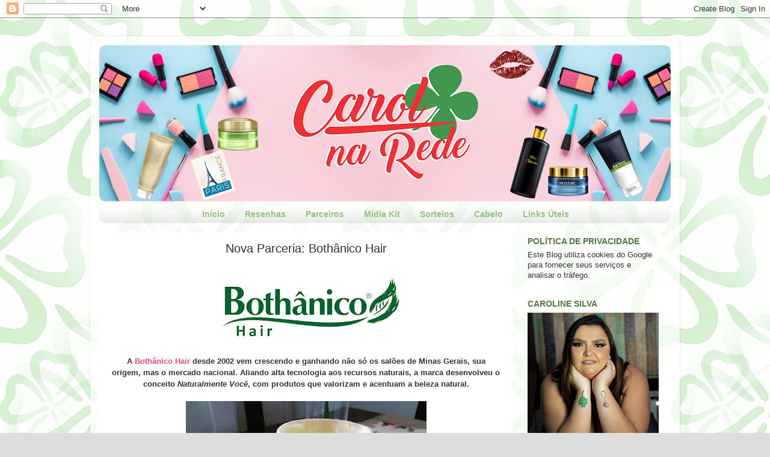

--- FILE ---
content_type: text/html; charset=utf-8
request_url: https://www.google.com/recaptcha/api2/aframe
body_size: 265
content:
<!DOCTYPE HTML><html><head><meta http-equiv="content-type" content="text/html; charset=UTF-8"></head><body><script nonce="oU3Cwf_HSAHfnaclbDrRaQ">/** Anti-fraud and anti-abuse applications only. See google.com/recaptcha */ try{var clients={'sodar':'https://pagead2.googlesyndication.com/pagead/sodar?'};window.addEventListener("message",function(a){try{if(a.source===window.parent){var b=JSON.parse(a.data);var c=clients[b['id']];if(c){var d=document.createElement('img');d.src=c+b['params']+'&rc='+(localStorage.getItem("rc::a")?sessionStorage.getItem("rc::b"):"");window.document.body.appendChild(d);sessionStorage.setItem("rc::e",parseInt(sessionStorage.getItem("rc::e")||0)+1);localStorage.setItem("rc::h",'1768955561232');}}}catch(b){}});window.parent.postMessage("_grecaptcha_ready", "*");}catch(b){}</script></body></html>